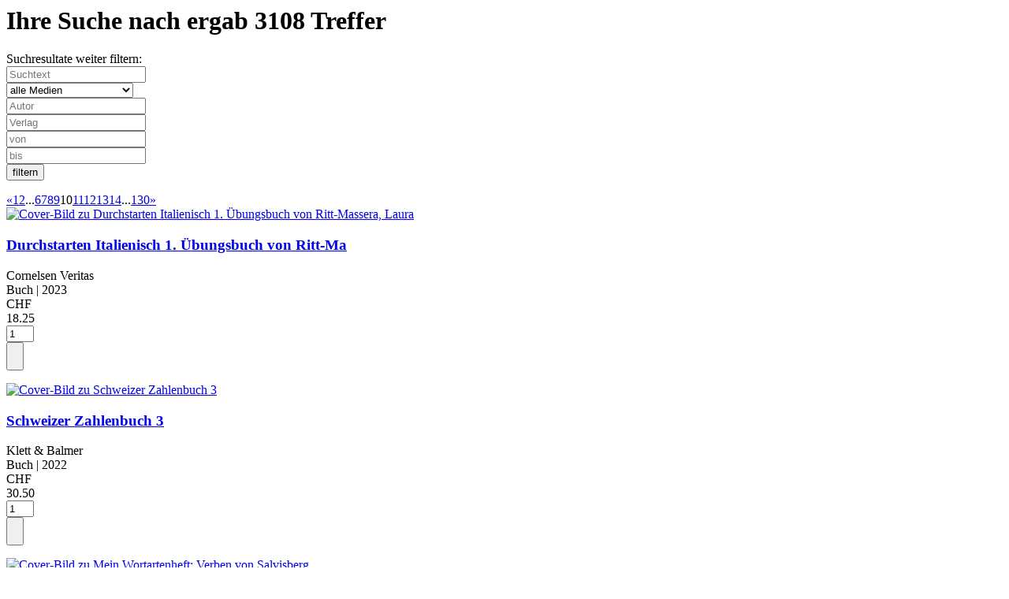

--- FILE ---
content_type: text/html; charset=utf-8
request_url: https://www.bibelshop.ch/SearchAdvanced?group=1138&page=10
body_size: 10763
content:


<div id="gridcontainer">
	<div class="page-title"><H1>Ihre Suche nach <span class="ishop-search-criteria"></span> ergab <span class="ishop-search-resultcount">3108 Treffer</H1></div>
	
	<div class="bz-filter-box container">
		<span class="bz-filter-title">Suchresultate weiter filtern:</span>
<form action="/SearchAdvanced" data-ajax="true" data-ajax-method="GET" data-ajax-mode="replace" data-ajax-update="#gridcontainer" encType="multipart/form-data" id="form0" method="post">			<input type="hidden" name="searchtype" value="advanced" />
			<input type="hidden" name="group" value="1138" />
			<div>
				<input type="text" class="search-box-suchtext" id="advBookSearch-Suchtext" autocomplete="off" name="q" placeholder="Suchtext" />
			</div>
			<div>
				<select name="fo">
					<option value=''>alle Medien</option>
					<option value='Hardcover, gebunden' >Hardcover, gebunden</option>
					<option value='Taschenbuch, kartoniert' >Taschenbuch, kartoniert</option>
					<option value='Audio CD' >Audio CD</option>
					<option value='Audio MP3' >Audio MP3</option>
					<option value='Blu-ray' >Blu-ray</option>
					<option value='DVD-Video' >DVD-Video</option>
					<option value="E-Book EPUB" >E-Book EPUB</option>
					<option value="E-Book PDF" >E-Book PDF</option>
				</select>
			</div>
			<div>
				<input type="text" class="search-box-au" id="advBookSearch-au" autocomplete="off" name="au" placeholder="Autor" />
			</div>
			<div>
				<input type="text" class="search-box-vl" id="advBookSearch-vl" autocomplete="off" name="vl" placeholder="Verlag" />
			</div>
			<div>
				<input type="text" class="search-box-ejfrom" id="advBookSearch-EjFrom" autocomplete="off" name="ejfrom" placeholder="von" />
			</div>
			<div>
				<input type="text" class="search-box-ejto" id="advBookSearch-EjTo" autocomplete="off" name="ejto" placeholder="bis" />
			</div>
			<div>
				<input type="submit" id="btnFilter" class="button-1 add-to-cart-button" value="filtern" />
			</div>
</form>	</div>


		<div class="pager">
			<a data-ajax="true" data-ajax-update="#gridcontainer" data-ajax-mode="replace" href="/SearchAdvanced?group=1138&page=9" title="Previous page">«</a><a data-ajax="true" data-ajax-update="#gridcontainer" data-ajax-mode="replace" href="/SearchAdvanced?group=1138" title="">1</a><a data-ajax="true" data-ajax-update="#gridcontainer" data-ajax-mode="replace" href="/SearchAdvanced?group=1138&page=2" title="">2</a><span class="spacer">...</span><a data-ajax="true" data-ajax-update="#gridcontainer" data-ajax-mode="replace" href="/SearchAdvanced?group=1138&page=6" title="">6</a><a data-ajax="true" data-ajax-update="#gridcontainer" data-ajax-mode="replace" href="/SearchAdvanced?group=1138&page=7" title="">7</a><a data-ajax="true" data-ajax-update="#gridcontainer" data-ajax-mode="replace" href="/SearchAdvanced?group=1138&page=8" title="">8</a><a data-ajax="true" data-ajax-update="#gridcontainer" data-ajax-mode="replace" href="/SearchAdvanced?group=1138&page=9" title="">9</a><span class="current">10</span><a data-ajax="true" data-ajax-update="#gridcontainer" data-ajax-mode="replace" href="/SearchAdvanced?group=1138&page=11" title="">11</a><a data-ajax="true" data-ajax-update="#gridcontainer" data-ajax-mode="replace" href="/SearchAdvanced?group=1138&page=12" title="">12</a><a data-ajax="true" data-ajax-update="#gridcontainer" data-ajax-mode="replace" href="/SearchAdvanced?group=1138&page=13" title="">13</a><a data-ajax="true" data-ajax-update="#gridcontainer" data-ajax-mode="replace" href="/SearchAdvanced?group=1138&page=14" title="">14</a><span class="spacer">...</span><a data-ajax="true" data-ajax-update="#gridcontainer" data-ajax-mode="replace" href="/SearchAdvanced?group=1138&page=130" title="">130</a><a data-ajax="true" data-ajax-update="#gridcontainer" data-ajax-mode="replace" href="/SearchAdvanced?group=1138&page=11" title="Next page">»</a>
		</div>




		<form action="#" id="product-details-form-978-3-7058-7188-5" method="post">
			<input type="hidden" id="id-Titel" name="Titel" value="Durchstarten Italienisch 1. &#220;bungsbuch von Ritt-Massera, Laura">
			<input type="hidden" id="id-Autor" name="Autor" value="Ritt-Massera, Laura">
			<input type="hidden" id="id-Verlag" name="Verlag" value="Cornelsen Veritas">
			<input type="hidden" id="id-Einband" name="Einband" value="Buch">
			<input type="hidden" id="id-Isbn" name="Isbn" value="978-3-7058-7188-5">
			<input type="hidden" id="id-Bznr" name="Bznr" value="2545812">
			<input type="hidden" id="id-Ean" name="Ean" value="9783705871885">
			<input type="hidden" id="id-Preis" name="Preis" value="18.25">
			<input type="hidden" id="id-Titelbild" name="Titelbild" value="https://sbzonline.buchzentrum.ch/api/annotation/241122052">
			<input type="hidden" id="id-Erscheinungsjahr" name="Erscheinungsjahr" value="2023">
			<input type="hidden" id="id-Ausgabekennzeichen" name="Ausgabekennzeichen" value="Deutsch / Italienisch">
			<input type="hidden" id="id-Seitenangabe" name="Seitenangabe" value="116 S.">
			<input type="hidden" id="id-Artikelart" name="Artikelart" value="Lager">
			<input type="hidden" id="id-Auflage" name="Auflage" value="11. A.">

			<div class="artBox-Wrapper-SBZ item-box">
				<div class="artBox-Row1">
						<div class="artBox-SmallImage">
							<a href="#" onclick="BzApi.bzapiBuchdetail('#product-details-form-978-3-7058-7188-5'); return false;"><img src="https://sbzonline.buchzentrum.ch/api/annotation/241122052" alt="Cover-Bild zu Durchstarten Italienisch 1. &#220;bungsbuch von Ritt-Massera, Laura"></a>
						</div>
				</div>
				<div class="artBox-Row2">
					<h3><a href="#" onclick="BzApi.bzapiBuchdetail('#product-details-form-978-3-7058-7188-5'); return false;">Durchstarten Italienisch 1. &#220;bungsbuch von Ritt-Ma</a></h3>
					<!--<span class="sbzAutor">Ritt-Massera, Laura</span>-->
					<span class="sbzVerlag">Cornelsen Veritas</span>
				</div>

				<div class="artBox-Row3">
					<span class="sbzEinband">Buch</span><span class="sbzEJ">&nbsp;|&nbsp;2023</span>
					<!-- <div class="stateBlue">
						Lager<a class="liefer-tp" title="Lieferbar in 24 Stunden" href="#" data-toggle="tooltip"><span class="glyphicon glyphicon-flag"></span>Lieferbar in 24 Stunden</a>
					</div> -->
				</div>

				<div class="artBox-Row4">
					<div class="artBox-Wrapper-Price">
						<div class="artBox-Currency">CHF</div><div class="artBox-Price">18.25 </div>
					</div>
					<div class="artBox-Wrapper-Basket buttons-lower">
						<div class="artBox-BasketInput">
							<input type="text" value="1" id="id-quantity" name="quantity" style="width:35px;">
						</div>
						<div class="artBox-BasketButton">
							<button style="padding-left:12px; padding-right:2px; height:36px;" class="button-2 product-box-add-to-cart-button" value="In Warenkorb" onclick="BzApi.bzapiinsertproduct('#product-details-form-978-3-7058-7188-5'); return false;" type="button"><span>&nbsp;</span></button>
						</div>
					</div>
				</div>


			</div>
		</form>
		<form action="#" id="product-details-form-978-3-264-84722-2" method="post">
			<input type="hidden" id="id-Titel" name="Titel" value="Schweizer Zahlenbuch 3">
			<input type="hidden" id="id-Autor" name="Autor" value="">
			<input type="hidden" id="id-Verlag" name="Verlag" value="Klett &amp; Balmer">
			<input type="hidden" id="id-Einband" name="Einband" value="Buch">
			<input type="hidden" id="id-Isbn" name="Isbn" value="978-3-264-84722-2">
			<input type="hidden" id="id-Bznr" name="Bznr" value="35714695">
			<input type="hidden" id="id-Ean" name="Ean" value="9783264847222">
			<input type="hidden" id="id-Preis" name="Preis" value="30.50">
			<input type="hidden" id="id-Titelbild" name="Titelbild" value="https://sbzonline.buchzentrum.ch/api/annotation/124417800">
			<input type="hidden" id="id-Erscheinungsjahr" name="Erscheinungsjahr" value="2022">
			<input type="hidden" id="id-Ausgabekennzeichen" name="Ausgabekennzeichen" value="Deutsch">
			<input type="hidden" id="id-Seitenangabe" name="Seitenangabe" value="84 S.">
			<input type="hidden" id="id-Artikelart" name="Artikelart" value="Lager">
			<input type="hidden" id="id-Auflage" name="Auflage" value="">

			<div class="artBox-Wrapper-SBZ item-box">
				<div class="artBox-Row1">
						<div class="artBox-SmallImage">
							<a href="#" onclick="BzApi.bzapiBuchdetail('#product-details-form-978-3-264-84722-2'); return false;"><img src="https://sbzonline.buchzentrum.ch/api/annotation/124417800" alt="Cover-Bild zu Schweizer Zahlenbuch 3"></a>
						</div>
				</div>
				<div class="artBox-Row2">
					<h3><a href="#" onclick="BzApi.bzapiBuchdetail('#product-details-form-978-3-264-84722-2'); return false;">Schweizer Zahlenbuch 3</a></h3>
					<!--<span class="sbzAutor"></span>-->
					<span class="sbzVerlag">Klett &amp; Balmer</span>
				</div>

				<div class="artBox-Row3">
					<span class="sbzEinband">Buch</span><span class="sbzEJ">&nbsp;|&nbsp;2022</span>
					<!-- <div class="stateBlue">
						Lager<a class="liefer-tp" title="Lieferbar in 24 Stunden" href="#" data-toggle="tooltip"><span class="glyphicon glyphicon-flag"></span>Lieferbar in 24 Stunden</a>
					</div> -->
				</div>

				<div class="artBox-Row4">
					<div class="artBox-Wrapper-Price">
						<div class="artBox-Currency">CHF</div><div class="artBox-Price">30.50 </div>
					</div>
					<div class="artBox-Wrapper-Basket buttons-lower">
						<div class="artBox-BasketInput">
							<input type="text" value="1" id="id-quantity" name="quantity" style="width:35px;">
						</div>
						<div class="artBox-BasketButton">
							<button style="padding-left:12px; padding-right:2px; height:36px;" class="button-2 product-box-add-to-cart-button" value="In Warenkorb" onclick="BzApi.bzapiinsertproduct('#product-details-form-978-3-264-84722-2'); return false;" type="button"><span>&nbsp;</span></button>
						</div>
					</div>
				</div>


			</div>
		</form>
		<form action="#" id="product-details-form-978-3-03976-238-5" method="post">
			<input type="hidden" id="id-Titel" name="Titel" value="Mein Wortartenheft: Verben von Salvisberg">
			<input type="hidden" id="id-Autor" name="Autor" value="Salvisberg">
			<input type="hidden" id="id-Verlag" name="Verlag" value="Westermann Schweiz AG Schubi">
			<input type="hidden" id="id-Einband" name="Einband" value="Kartonierter Einband (Kt)">
			<input type="hidden" id="id-Isbn" name="Isbn" value="978-3-03976-238-5">
			<input type="hidden" id="id-Bznr" name="Bznr" value="47665704">
			<input type="hidden" id="id-Ean" name="Ean" value="9783039762385">
			<input type="hidden" id="id-Preis" name="Preis" value="12.00">
			<input type="hidden" id="id-Titelbild" name="Titelbild" value="https://sbzonline.buchzentrum.ch/api/annotation/259894002">
			<input type="hidden" id="id-Erscheinungsjahr" name="Erscheinungsjahr" value="2024">
			<input type="hidden" id="id-Ausgabekennzeichen" name="Ausgabekennzeichen" value="Deutsch">
			<input type="hidden" id="id-Seitenangabe" name="Seitenangabe" value="64 S.">
			<input type="hidden" id="id-Artikelart" name="Artikelart" value="Lager">
			<input type="hidden" id="id-Auflage" name="Auflage" value="3. A.">

			<div class="artBox-Wrapper-SBZ item-box">
				<div class="artBox-Row1">
						<div class="artBox-SmallImage">
							<a href="#" onclick="BzApi.bzapiBuchdetail('#product-details-form-978-3-03976-238-5'); return false;"><img src="https://sbzonline.buchzentrum.ch/api/annotation/259894002" alt="Cover-Bild zu Mein Wortartenheft: Verben von Salvisberg"></a>
						</div>
				</div>
				<div class="artBox-Row2">
					<h3><a href="#" onclick="BzApi.bzapiBuchdetail('#product-details-form-978-3-03976-238-5'); return false;">Mein Wortartenheft: Verben von Salvisberg</a></h3>
					<!--<span class="sbzAutor">Salvisberg</span>-->
					<span class="sbzVerlag">Westermann Schweiz AG Schubi</span>
				</div>

				<div class="artBox-Row3">
					<span class="sbzEinband">Kartonierter Einband (Kt)</span><span class="sbzEJ">&nbsp;|&nbsp;2024</span>
					<!-- <div class="stateBlue">
						Lager<a class="liefer-tp" title="Lieferbar in 24 Stunden" href="#" data-toggle="tooltip"><span class="glyphicon glyphicon-flag"></span>Lieferbar in 24 Stunden</a>
					</div> -->
				</div>

				<div class="artBox-Row4">
					<div class="artBox-Wrapper-Price">
						<div class="artBox-Currency">CHF</div><div class="artBox-Price">12.00 </div>
					</div>
					<div class="artBox-Wrapper-Basket buttons-lower">
						<div class="artBox-BasketInput">
							<input type="text" value="1" id="id-quantity" name="quantity" style="width:35px;">
						</div>
						<div class="artBox-BasketButton">
							<button style="padding-left:12px; padding-right:2px; height:36px;" class="button-2 product-box-add-to-cart-button" value="In Warenkorb" onclick="BzApi.bzapiinsertproduct('#product-details-form-978-3-03976-238-5'); return false;" type="button"><span>&nbsp;</span></button>
						</div>
					</div>
				</div>


			</div>
		</form>
		<form action="#" id="product-details-form-978-3-7296-0956-3" method="post">
			<input type="hidden" id="id-Titel" name="Titel" value="Hoppelihopp Werkbuch von Zihlmann, Eva">
			<input type="hidden" id="id-Autor" name="Autor" value="Zihlmann, Eva">
			<input type="hidden" id="id-Verlag" name="Verlag" value="Zytglogge Verlag">
			<input type="hidden" id="id-Einband" name="Einband" value="Buch">
			<input type="hidden" id="id-Isbn" name="Isbn" value="978-3-7296-0956-3">
			<input type="hidden" id="id-Bznr" name="Bznr" value="23561917">
			<input type="hidden" id="id-Ean" name="Ean" value="9783729609563">
			<input type="hidden" id="id-Preis" name="Preis" value="50.00">
			<input type="hidden" id="id-Titelbild" name="Titelbild" value="https://sbzonline.buchzentrum.ch/api/annotation/223094847">
			<input type="hidden" id="id-Erscheinungsjahr" name="Erscheinungsjahr" value="2017">
			<input type="hidden" id="id-Ausgabekennzeichen" name="Ausgabekennzeichen" value="Deutsch">
			<input type="hidden" id="id-Seitenangabe" name="Seitenangabe" value="200 S.">
			<input type="hidden" id="id-Artikelart" name="Artikelart" value="M-Text">
			<input type="hidden" id="id-Auflage" name="Auflage" value="">

			<div class="artBox-Wrapper-SBZ item-box">
				<div class="artBox-Row1">
						<div class="artBox-SmallImage">
							<a href="#" onclick="BzApi.bzapiBuchdetail('#product-details-form-978-3-7296-0956-3'); return false;"><img src="https://sbzonline.buchzentrum.ch/api/annotation/223094847" alt="Cover-Bild zu Hoppelihopp Werkbuch von Zihlmann, Eva"></a>
						</div>
				</div>
				<div class="artBox-Row2">
					<h3><a href="#" onclick="BzApi.bzapiBuchdetail('#product-details-form-978-3-7296-0956-3'); return false;">Hoppelihopp Werkbuch von Zihlmann, Eva</a></h3>
					<!--<span class="sbzAutor">Zihlmann, Eva</span>-->
					<span class="sbzVerlag">Zytglogge Verlag</span>
				</div>

				<div class="artBox-Row3">
					<span class="sbzEinband">Buch</span><span class="sbzEJ">&nbsp;|&nbsp;2017</span>
					<!-- <div class="stateBlue">
						M-Text<a class="liefer-tp" title="Fehlt beim Verlag / Lieferant. Liefertermin nicht bekannt" href="#" data-toggle="tooltip"><span class="glyphicon glyphicon-flag"></span>Fehlt beim Verlag / Lieferant. Liefertermin nicht bekannt</a>
					</div> -->
				</div>

				<div class="artBox-Row4">
					<div class="artBox-Wrapper-Price">
						<div class="artBox-Currency">CHF</div><div class="artBox-Price">50.00 </div>
					</div>
					<div class="artBox-Wrapper-Basket buttons-lower">
						<div class="artBox-BasketInput">
							<input type="text" value="1" id="id-quantity" name="quantity" style="width:35px;">
						</div>
						<div class="artBox-BasketButton">
							<button style="padding-left:12px; padding-right:2px; height:36px;" class="button-2 product-box-add-to-cart-button" value="In Warenkorb" onclick="BzApi.bzapiinsertproduct('#product-details-form-978-3-7296-0956-3'); return false;" type="button"><span>&nbsp;</span></button>
						</div>
					</div>
				</div>


			</div>
		</form>
		<form action="#" id="product-details-form-978-3-264-84037-7" method="post">
			<input type="hidden" id="id-Titel" name="Titel" value="Natura 7/8 / Natura von Frank, Roland">
			<input type="hidden" id="id-Autor" name="Autor" value="Frank, Roland">
			<input type="hidden" id="id-Verlag" name="Verlag" value="Klett &amp; Balmer">
			<input type="hidden" id="id-Einband" name="Einband" value="Buch">
			<input type="hidden" id="id-Isbn" name="Isbn" value="978-3-264-84037-7">
			<input type="hidden" id="id-Bznr" name="Bznr" value="19607478">
			<input type="hidden" id="id-Ean" name="Ean" value="9783264840377">
			<input type="hidden" id="id-Preis" name="Preis" value="37.00">
			<input type="hidden" id="id-Titelbild" name="Titelbild" value="https://sbzonline.buchzentrum.ch/api/annotation/87664373">
			<input type="hidden" id="id-Erscheinungsjahr" name="Erscheinungsjahr" value="2015">
			<input type="hidden" id="id-Ausgabekennzeichen" name="Ausgabekennzeichen" value="Deutsch">
			<input type="hidden" id="id-Seitenangabe" name="Seitenangabe" value="272 S.">
			<input type="hidden" id="id-Artikelart" name="Artikelart" value="Lager">
			<input type="hidden" id="id-Auflage" name="Auflage" value="45. Unver&#228;nderter ND 2025">

			<div class="artBox-Wrapper-SBZ item-box">
				<div class="artBox-Row1">
						<div class="artBox-SmallImage">
							<a href="#" onclick="BzApi.bzapiBuchdetail('#product-details-form-978-3-264-84037-7'); return false;"><img src="https://sbzonline.buchzentrum.ch/api/annotation/87664373" alt="Cover-Bild zu Natura 7/8 / Natura von Frank, Roland"></a>
						</div>
				</div>
				<div class="artBox-Row2">
					<h3><a href="#" onclick="BzApi.bzapiBuchdetail('#product-details-form-978-3-264-84037-7'); return false;">Natura 7/8 / Natura von Frank, Roland</a></h3>
					<!--<span class="sbzAutor">Frank, Roland</span>-->
					<span class="sbzVerlag">Klett &amp; Balmer</span>
				</div>

				<div class="artBox-Row3">
					<span class="sbzEinband">Buch</span><span class="sbzEJ">&nbsp;|&nbsp;2015</span>
					<!-- <div class="stateBlue">
						Lager<a class="liefer-tp" title="Lieferbar in 24 Stunden" href="#" data-toggle="tooltip"><span class="glyphicon glyphicon-flag"></span>Lieferbar in 24 Stunden</a>
					</div> -->
				</div>

				<div class="artBox-Row4">
					<div class="artBox-Wrapper-Price">
						<div class="artBox-Currency">CHF</div><div class="artBox-Price">37.00 </div>
					</div>
					<div class="artBox-Wrapper-Basket buttons-lower">
						<div class="artBox-BasketInput">
							<input type="text" value="1" id="id-quantity" name="quantity" style="width:35px;">
						</div>
						<div class="artBox-BasketButton">
							<button style="padding-left:12px; padding-right:2px; height:36px;" class="button-2 product-box-add-to-cart-button" value="In Warenkorb" onclick="BzApi.bzapiinsertproduct('#product-details-form-978-3-264-84037-7'); return false;" type="button"><span>&nbsp;</span></button>
						</div>
					</div>
				</div>


			</div>
		</form>
		<form action="#" id="product-details-form-978-3-03976-627-7" method="post">
			<input type="hidden" id="id-Titel" name="Titel" value="Sattelfest in Mathe">
			<input type="hidden" id="id-Autor" name="Autor" value="">
			<input type="hidden" id="id-Verlag" name="Verlag" value="Westermann Schweiz AG Schubi">
			<input type="hidden" id="id-Einband" name="Einband" value="Geheftet (Geh)">
			<input type="hidden" id="id-Isbn" name="Isbn" value="978-3-03976-627-7">
			<input type="hidden" id="id-Bznr" name="Bznr" value="47593244">
			<input type="hidden" id="id-Ean" name="Ean" value="9783039766277">
			<input type="hidden" id="id-Preis" name="Preis" value="13.50">
			<input type="hidden" id="id-Titelbild" name="Titelbild" value="https://sbzonline.buchzentrum.ch/api/annotation/237322913">
			<input type="hidden" id="id-Erscheinungsjahr" name="Erscheinungsjahr" value="2024">
			<input type="hidden" id="id-Ausgabekennzeichen" name="Ausgabekennzeichen" value="Deutsch">
			<input type="hidden" id="id-Seitenangabe" name="Seitenangabe" value="">
			<input type="hidden" id="id-Artikelart" name="Artikelart" value="Lager">
			<input type="hidden" id="id-Auflage" name="Auflage" value="12. A.">

			<div class="artBox-Wrapper-SBZ item-box">
				<div class="artBox-Row1">
						<div class="artBox-SmallImage">
							<a href="#" onclick="BzApi.bzapiBuchdetail('#product-details-form-978-3-03976-627-7'); return false;"><img src="https://sbzonline.buchzentrum.ch/api/annotation/237322913" alt="Cover-Bild zu Sattelfest in Mathe"></a>
						</div>
				</div>
				<div class="artBox-Row2">
					<h3><a href="#" onclick="BzApi.bzapiBuchdetail('#product-details-form-978-3-03976-627-7'); return false;">Sattelfest in Mathe</a></h3>
					<!--<span class="sbzAutor"></span>-->
					<span class="sbzVerlag">Westermann Schweiz AG Schubi</span>
				</div>

				<div class="artBox-Row3">
					<span class="sbzEinband">Geheftet (Geh)</span><span class="sbzEJ">&nbsp;|&nbsp;2024</span>
					<!-- <div class="stateBlue">
						Lager<a class="liefer-tp" title="Lieferbar in 24 Stunden" href="#" data-toggle="tooltip"><span class="glyphicon glyphicon-flag"></span>Lieferbar in 24 Stunden</a>
					</div> -->
				</div>

				<div class="artBox-Row4">
					<div class="artBox-Wrapper-Price">
						<div class="artBox-Currency">CHF</div><div class="artBox-Price">13.50 </div>
					</div>
					<div class="artBox-Wrapper-Basket buttons-lower">
						<div class="artBox-BasketInput">
							<input type="text" value="1" id="id-quantity" name="quantity" style="width:35px;">
						</div>
						<div class="artBox-BasketButton">
							<button style="padding-left:12px; padding-right:2px; height:36px;" class="button-2 product-box-add-to-cart-button" value="In Warenkorb" onclick="BzApi.bzapiinsertproduct('#product-details-form-978-3-03976-627-7'); return false;" type="button"><span>&nbsp;</span></button>
						</div>
					</div>
				</div>


			</div>
		</form>
		<form action="#" id="product-details-form-978-3-9068807-8-5" method="post">
			<input type="hidden" id="id-Titel" name="Titel" value="Pr&#252;fungsvorbereitung Mathematik 2025 von Sekundarlehrkr&#228;fte des Kantons Z&#252;rich (Hrsg.)">
			<input type="hidden" id="id-Autor" name="Autor" value="Sekundarlehrkr&#228;fte des Kantons Z&#252;rich (Hrsg.)">
			<input type="hidden" id="id-Verlag" name="Verlag" value="Verlag SKZ">
			<input type="hidden" id="id-Einband" name="Einband" value="Kartonierter Einband (Kt)">
			<input type="hidden" id="id-Isbn" name="Isbn" value="978-3-9068807-8-5">
			<input type="hidden" id="id-Bznr" name="Bznr" value="50187620">
			<input type="hidden" id="id-Ean" name="Ean" value="9783906880785">
			<input type="hidden" id="id-Preis" name="Preis" value="25.00">
			<input type="hidden" id="id-Titelbild" name="Titelbild" value="https://sbzonline.buchzentrum.ch/api/annotation/253040277">
			<input type="hidden" id="id-Erscheinungsjahr" name="Erscheinungsjahr" value="2025">
			<input type="hidden" id="id-Ausgabekennzeichen" name="Ausgabekennzeichen" value="Deutsch">
			<input type="hidden" id="id-Seitenangabe" name="Seitenangabe" value="">
			<input type="hidden" id="id-Artikelart" name="Artikelart" value="Lager">
			<input type="hidden" id="id-Auflage" name="Auflage" value="">

			<div class="artBox-Wrapper-SBZ item-box">
				<div class="artBox-Row1">
						<div class="artBox-SmallImage">
							<a href="#" onclick="BzApi.bzapiBuchdetail('#product-details-form-978-3-9068807-8-5'); return false;"><img src="https://sbzonline.buchzentrum.ch/api/annotation/253040277" alt="Cover-Bild zu Pr&#252;fungsvorbereitung Mathematik 2025 von Sekundarlehrkr&#228;fte des Kantons Z&#252;rich (Hrsg.)"></a>
						</div>
				</div>
				<div class="artBox-Row2">
					<h3><a href="#" onclick="BzApi.bzapiBuchdetail('#product-details-form-978-3-9068807-8-5'); return false;">Pr&#252;fungsvorbereitung Mathematik 2025 von Sekundarl</a></h3>
					<!--<span class="sbzAutor">Sekundarlehrkräfte des Kantons Zürich (Hrsg.)</span>-->
					<span class="sbzVerlag">Verlag SKZ</span>
				</div>

				<div class="artBox-Row3">
					<span class="sbzEinband">Kartonierter Einband (Kt)</span><span class="sbzEJ">&nbsp;|&nbsp;2025</span>
					<!-- <div class="stateBlue">
						Lager<a class="liefer-tp" title="Lieferbar in 24 Stunden" href="#" data-toggle="tooltip"><span class="glyphicon glyphicon-flag"></span>Lieferbar in 24 Stunden</a>
					</div> -->
				</div>

				<div class="artBox-Row4">
					<div class="artBox-Wrapper-Price">
						<div class="artBox-Currency">CHF</div><div class="artBox-Price">25.00 </div>
					</div>
					<div class="artBox-Wrapper-Basket buttons-lower">
						<div class="artBox-BasketInput">
							<input type="text" value="1" id="id-quantity" name="quantity" style="width:35px;">
						</div>
						<div class="artBox-BasketButton">
							<button style="padding-left:12px; padding-right:2px; height:36px;" class="button-2 product-box-add-to-cart-button" value="In Warenkorb" onclick="BzApi.bzapiinsertproduct('#product-details-form-978-3-9068807-8-5'); return false;" type="button"><span>&nbsp;</span></button>
						</div>
					</div>
				</div>


			</div>
		</form>
		<form action="#" id="product-details-form-978-3-264-84732-1" method="post">
			<input type="hidden" id="id-Titel" name="Titel" value="Schweizer Zahlenbuch 4">
			<input type="hidden" id="id-Autor" name="Autor" value="">
			<input type="hidden" id="id-Verlag" name="Verlag" value="Klett &amp; Balmer">
			<input type="hidden" id="id-Einband" name="Einband" value="Kartonierter Einband (Kt)">
			<input type="hidden" id="id-Isbn" name="Isbn" value="978-3-264-84732-1">
			<input type="hidden" id="id-Bznr" name="Bznr" value="38744852">
			<input type="hidden" id="id-Ean" name="Ean" value="9783264847321">
			<input type="hidden" id="id-Preis" name="Preis" value="30.50">
			<input type="hidden" id="id-Titelbild" name="Titelbild" value="https://sbzonline.buchzentrum.ch/api/annotation/150577784">
			<input type="hidden" id="id-Erscheinungsjahr" name="Erscheinungsjahr" value="2023">
			<input type="hidden" id="id-Ausgabekennzeichen" name="Ausgabekennzeichen" value="Deutsch">
			<input type="hidden" id="id-Seitenangabe" name="Seitenangabe" value="80 S.">
			<input type="hidden" id="id-Artikelart" name="Artikelart" value="Lager">
			<input type="hidden" id="id-Auflage" name="Auflage" value="">

			<div class="artBox-Wrapper-SBZ item-box">
				<div class="artBox-Row1">
						<div class="artBox-SmallImage">
							<a href="#" onclick="BzApi.bzapiBuchdetail('#product-details-form-978-3-264-84732-1'); return false;"><img src="https://sbzonline.buchzentrum.ch/api/annotation/150577784" alt="Cover-Bild zu Schweizer Zahlenbuch 4"></a>
						</div>
				</div>
				<div class="artBox-Row2">
					<h3><a href="#" onclick="BzApi.bzapiBuchdetail('#product-details-form-978-3-264-84732-1'); return false;">Schweizer Zahlenbuch 4</a></h3>
					<!--<span class="sbzAutor"></span>-->
					<span class="sbzVerlag">Klett &amp; Balmer</span>
				</div>

				<div class="artBox-Row3">
					<span class="sbzEinband">Kartonierter Einband (Kt)</span><span class="sbzEJ">&nbsp;|&nbsp;2023</span>
					<!-- <div class="stateBlue">
						Lager<a class="liefer-tp" title="Lieferbar in 24 Stunden" href="#" data-toggle="tooltip"><span class="glyphicon glyphicon-flag"></span>Lieferbar in 24 Stunden</a>
					</div> -->
				</div>

				<div class="artBox-Row4">
					<div class="artBox-Wrapper-Price">
						<div class="artBox-Currency">CHF</div><div class="artBox-Price">30.50 </div>
					</div>
					<div class="artBox-Wrapper-Basket buttons-lower">
						<div class="artBox-BasketInput">
							<input type="text" value="1" id="id-quantity" name="quantity" style="width:35px;">
						</div>
						<div class="artBox-BasketButton">
							<button style="padding-left:12px; padding-right:2px; height:36px;" class="button-2 product-box-add-to-cart-button" value="In Warenkorb" onclick="BzApi.bzapiinsertproduct('#product-details-form-978-3-264-84732-1'); return false;" type="button"><span>&nbsp;</span></button>
						</div>
					</div>
				</div>


			</div>
		</form>
		<form action="#" id="product-details-form-978-3-264-84654-6" method="post">
			<input type="hidden" id="id-Titel" name="Titel" value="C&#39;est &#231;a 8 von Karanfilovic, Nathalie">
			<input type="hidden" id="id-Autor" name="Autor" value="Karanfilovic, Nathalie">
			<input type="hidden" id="id-Verlag" name="Verlag" value="Klett &amp; Balmer">
			<input type="hidden" id="id-Einband" name="Einband" value="Buch">
			<input type="hidden" id="id-Isbn" name="Isbn" value="978-3-264-84654-6">
			<input type="hidden" id="id-Bznr" name="Bznr" value="43010232">
			<input type="hidden" id="id-Ean" name="Ean" value="9783264846546">
			<input type="hidden" id="id-Preis" name="Preis" value="13.00">
			<input type="hidden" id="id-Titelbild" name="Titelbild" value="https://sbzonline.buchzentrum.ch/api/annotation/167316381">
			<input type="hidden" id="id-Erscheinungsjahr" name="Erscheinungsjahr" value="2023">
			<input type="hidden" id="id-Ausgabekennzeichen" name="Ausgabekennzeichen" value="Franz&#246;sisch">
			<input type="hidden" id="id-Seitenangabe" name="Seitenangabe" value="80 S.">
			<input type="hidden" id="id-Artikelart" name="Artikelart" value="Lager">
			<input type="hidden" id="id-Auflage" name="Auflage" value="">

			<div class="artBox-Wrapper-SBZ item-box">
				<div class="artBox-Row1">
						<div class="artBox-SmallImage">
							<a href="#" onclick="BzApi.bzapiBuchdetail('#product-details-form-978-3-264-84654-6'); return false;"><img src="https://sbzonline.buchzentrum.ch/api/annotation/167316381" alt="Cover-Bild zu C&#39;est &#231;a 8 von Karanfilovic, Nathalie"></a>
						</div>
				</div>
				<div class="artBox-Row2">
					<h3><a href="#" onclick="BzApi.bzapiBuchdetail('#product-details-form-978-3-264-84654-6'); return false;">C&#39;est &#231;a 8 von Karanfilovic, Nathalie</a></h3>
					<!--<span class="sbzAutor">Karanfilovic, Nathalie</span>-->
					<span class="sbzVerlag">Klett &amp; Balmer</span>
				</div>

				<div class="artBox-Row3">
					<span class="sbzEinband">Buch</span><span class="sbzEJ">&nbsp;|&nbsp;2023</span>
					<!-- <div class="stateBlue">
						Lager<a class="liefer-tp" title="Lieferbar in 24 Stunden" href="#" data-toggle="tooltip"><span class="glyphicon glyphicon-flag"></span>Lieferbar in 24 Stunden</a>
					</div> -->
				</div>

				<div class="artBox-Row4">
					<div class="artBox-Wrapper-Price">
						<div class="artBox-Currency">CHF</div><div class="artBox-Price">13.00 </div>
					</div>
					<div class="artBox-Wrapper-Basket buttons-lower">
						<div class="artBox-BasketInput">
							<input type="text" value="1" id="id-quantity" name="quantity" style="width:35px;">
						</div>
						<div class="artBox-BasketButton">
							<button style="padding-left:12px; padding-right:2px; height:36px;" class="button-2 product-box-add-to-cart-button" value="In Warenkorb" onclick="BzApi.bzapiinsertproduct('#product-details-form-978-3-264-84654-6'); return false;" type="button"><span>&nbsp;</span></button>
						</div>
					</div>
				</div>


			</div>
		</form>
		<form action="#" id="product-details-form-978-3-264-84971-4" method="post">
			<input type="hidden" id="id-Titel" name="Titel" value="Die kleinen Sprachstarken von Wirz, Kathrin">
			<input type="hidden" id="id-Autor" name="Autor" value="Wirz, Kathrin">
			<input type="hidden" id="id-Verlag" name="Verlag" value="Klett &amp; Balmer">
			<input type="hidden" id="id-Einband" name="Einband" value="Geheftet (Geh)">
			<input type="hidden" id="id-Isbn" name="Isbn" value="978-3-264-84971-4">
			<input type="hidden" id="id-Bznr" name="Bznr" value="45521470">
			<input type="hidden" id="id-Ean" name="Ean" value="9783264849714">
			<input type="hidden" id="id-Preis" name="Preis" value="11.00">
			<input type="hidden" id="id-Titelbild" name="Titelbild" value="https://sbzonline.buchzentrum.ch/api/annotation/190426766">
			<input type="hidden" id="id-Erscheinungsjahr" name="Erscheinungsjahr" value="2024">
			<input type="hidden" id="id-Ausgabekennzeichen" name="Ausgabekennzeichen" value="Deutsch">
			<input type="hidden" id="id-Seitenangabe" name="Seitenangabe" value="32 S.">
			<input type="hidden" id="id-Artikelart" name="Artikelart" value="Lager">
			<input type="hidden" id="id-Auflage" name="Auflage" value="">

			<div class="artBox-Wrapper-SBZ item-box">
				<div class="artBox-Row1">
						<div class="artBox-SmallImage">
							<a href="#" onclick="BzApi.bzapiBuchdetail('#product-details-form-978-3-264-84971-4'); return false;"><img src="https://sbzonline.buchzentrum.ch/api/annotation/190426766" alt="Cover-Bild zu Die kleinen Sprachstarken von Wirz, Kathrin"></a>
						</div>
				</div>
				<div class="artBox-Row2">
					<h3><a href="#" onclick="BzApi.bzapiBuchdetail('#product-details-form-978-3-264-84971-4'); return false;">Die kleinen Sprachstarken von Wirz, Kathrin</a></h3>
					<!--<span class="sbzAutor">Wirz, Kathrin</span>-->
					<span class="sbzVerlag">Klett &amp; Balmer</span>
				</div>

				<div class="artBox-Row3">
					<span class="sbzEinband">Geheftet (Geh)</span><span class="sbzEJ">&nbsp;|&nbsp;2024</span>
					<!-- <div class="stateBlue">
						Lager<a class="liefer-tp" title="Lieferbar in 24 Stunden" href="#" data-toggle="tooltip"><span class="glyphicon glyphicon-flag"></span>Lieferbar in 24 Stunden</a>
					</div> -->
				</div>

				<div class="artBox-Row4">
					<div class="artBox-Wrapper-Price">
						<div class="artBox-Currency">CHF</div><div class="artBox-Price">11.00 </div>
					</div>
					<div class="artBox-Wrapper-Basket buttons-lower">
						<div class="artBox-BasketInput">
							<input type="text" value="1" id="id-quantity" name="quantity" style="width:35px;">
						</div>
						<div class="artBox-BasketButton">
							<button style="padding-left:12px; padding-right:2px; height:36px;" class="button-2 product-box-add-to-cart-button" value="In Warenkorb" onclick="BzApi.bzapiinsertproduct('#product-details-form-978-3-264-84971-4'); return false;" type="button"><span>&nbsp;</span></button>
						</div>
					</div>
				</div>


			</div>
		</form>
		<form action="#" id="product-details-form-978-1-78232-779-0" method="post">
			<input type="hidden" id="id-Titel" name="Titel" value="Meine liebsten Wisch-und-weg-B&#252;cher zum Schulstart">
			<input type="hidden" id="id-Autor" name="Autor" value="">
			<input type="hidden" id="id-Verlag" name="Verlag" value="Usborne">
			<input type="hidden" id="id-Einband" name="Einband" value="Kartonierter Einband (Kt)">
			<input type="hidden" id="id-Isbn" name="Isbn" value="978-1-78232-779-0">
			<input type="hidden" id="id-Bznr" name="Bznr" value="24978950">
			<input type="hidden" id="id-Ean" name="Ean" value="9781782327790">
			<input type="hidden" id="id-Preis" name="Preis" value="18.50">
			<input type="hidden" id="id-Titelbild" name="Titelbild" value="https://sbzonline.buchzentrum.ch/api/annotation/255858701">
			<input type="hidden" id="id-Erscheinungsjahr" name="Erscheinungsjahr" value="2018">
			<input type="hidden" id="id-Ausgabekennzeichen" name="Ausgabekennzeichen" value="Deutsch">
			<input type="hidden" id="id-Seitenangabe" name="Seitenangabe" value="96 S.">
			<input type="hidden" id="id-Artikelart" name="Artikelart" value="Lager">
			<input type="hidden" id="id-Auflage" name="Auflage" value="">

			<div class="artBox-Wrapper-SBZ item-box">
				<div class="artBox-Row1">
						<div class="artBox-SmallImage">
							<a href="#" onclick="BzApi.bzapiBuchdetail('#product-details-form-978-1-78232-779-0'); return false;"><img src="https://sbzonline.buchzentrum.ch/api/annotation/255858701" alt="Cover-Bild zu Meine liebsten Wisch-und-weg-B&#252;cher zum Schulstart"></a>
						</div>
				</div>
				<div class="artBox-Row2">
					<h3><a href="#" onclick="BzApi.bzapiBuchdetail('#product-details-form-978-1-78232-779-0'); return false;">Meine liebsten Wisch-und-weg-B&#252;cher zum Schulstart</a></h3>
					<!--<span class="sbzAutor"></span>-->
					<span class="sbzVerlag">Usborne</span>
				</div>

				<div class="artBox-Row3">
					<span class="sbzEinband">Kartonierter Einband (Kt)</span><span class="sbzEJ">&nbsp;|&nbsp;2018</span>
					<!-- <div class="stateBlue">
						Lager<a class="liefer-tp" title="Lieferbar in 24 Stunden" href="#" data-toggle="tooltip"><span class="glyphicon glyphicon-flag"></span>Lieferbar in 24 Stunden</a>
					</div> -->
				</div>

				<div class="artBox-Row4">
					<div class="artBox-Wrapper-Price">
						<div class="artBox-Currency">CHF</div><div class="artBox-Price">18.50 </div>
					</div>
					<div class="artBox-Wrapper-Basket buttons-lower">
						<div class="artBox-BasketInput">
							<input type="text" value="1" id="id-quantity" name="quantity" style="width:35px;">
						</div>
						<div class="artBox-BasketButton">
							<button style="padding-left:12px; padding-right:2px; height:36px;" class="button-2 product-box-add-to-cart-button" value="In Warenkorb" onclick="BzApi.bzapiinsertproduct('#product-details-form-978-1-78232-779-0'); return false;" type="button"><span>&nbsp;</span></button>
						</div>
					</div>
				</div>


			</div>
		</form>
		<form action="#" id="product-details-form-978-1-78941-081-5" method="post">
			<input type="hidden" id="id-Titel" name="Titel" value="Mein Wisch-und-weg-Buch: Auf Reisen von Robson, Kirsteen">
			<input type="hidden" id="id-Autor" name="Autor" value="Robson, Kirsteen">
			<input type="hidden" id="id-Verlag" name="Verlag" value="Usborne">
			<input type="hidden" id="id-Einband" name="Einband" value="Kartonierter Einband (Kt)">
			<input type="hidden" id="id-Isbn" name="Isbn" value="978-1-78941-081-5">
			<input type="hidden" id="id-Bznr" name="Bznr" value="29353639">
			<input type="hidden" id="id-Ean" name="Ean" value="9781789410815">
			<input type="hidden" id="id-Preis" name="Preis" value="11.50">
			<input type="hidden" id="id-Titelbild" name="Titelbild" value="https://sbzonline.buchzentrum.ch/api/annotation/242459148">
			<input type="hidden" id="id-Erscheinungsjahr" name="Erscheinungsjahr" value="2019">
			<input type="hidden" id="id-Ausgabekennzeichen" name="Ausgabekennzeichen" value="Deutsch">
			<input type="hidden" id="id-Seitenangabe" name="Seitenangabe" value="24 S.">
			<input type="hidden" id="id-Artikelart" name="Artikelart" value="Lager">
			<input type="hidden" id="id-Auflage" name="Auflage" value="1. Auflage">

			<div class="artBox-Wrapper-SBZ item-box">
				<div class="artBox-Row1">
						<div class="artBox-SmallImage">
							<a href="#" onclick="BzApi.bzapiBuchdetail('#product-details-form-978-1-78941-081-5'); return false;"><img src="https://sbzonline.buchzentrum.ch/api/annotation/242459148" alt="Cover-Bild zu Mein Wisch-und-weg-Buch: Auf Reisen von Robson, Kirsteen"></a>
						</div>
				</div>
				<div class="artBox-Row2">
					<h3><a href="#" onclick="BzApi.bzapiBuchdetail('#product-details-form-978-1-78941-081-5'); return false;">Mein Wisch-und-weg-Buch: Auf Reisen von Robson, Ki</a></h3>
					<!--<span class="sbzAutor">Robson, Kirsteen</span>-->
					<span class="sbzVerlag">Usborne</span>
				</div>

				<div class="artBox-Row3">
					<span class="sbzEinband">Kartonierter Einband (Kt)</span><span class="sbzEJ">&nbsp;|&nbsp;2019</span>
					<!-- <div class="stateBlue">
						Lager<a class="liefer-tp" title="Lieferbar in 24 Stunden" href="#" data-toggle="tooltip"><span class="glyphicon glyphicon-flag"></span>Lieferbar in 24 Stunden</a>
					</div> -->
				</div>

				<div class="artBox-Row4">
					<div class="artBox-Wrapper-Price">
						<div class="artBox-Currency">CHF</div><div class="artBox-Price">11.50 </div>
					</div>
					<div class="artBox-Wrapper-Basket buttons-lower">
						<div class="artBox-BasketInput">
							<input type="text" value="1" id="id-quantity" name="quantity" style="width:35px;">
						</div>
						<div class="artBox-BasketButton">
							<button style="padding-left:12px; padding-right:2px; height:36px;" class="button-2 product-box-add-to-cart-button" value="In Warenkorb" onclick="BzApi.bzapiinsertproduct('#product-details-form-978-1-78941-081-5'); return false;" type="button"><span>&nbsp;</span></button>
						</div>
					</div>
				</div>


			</div>
		</form>
		<form action="#" id="product-details-form-978-3-03794-379-3" method="post">
			<input type="hidden" id="id-Titel" name="Titel" value="Merkb&#252;chlein Texte schreiben von Mutter Wiesli, Monica">
			<input type="hidden" id="id-Autor" name="Autor" value="Mutter Wiesli, Monica">
			<input type="hidden" id="id-Verlag" name="Verlag" value="Z&#252;rcher Kantonale Mittelstufenkonf ZKM">
			<input type="hidden" id="id-Einband" name="Einband" value="Kartonierter Einband (Kt)">
			<input type="hidden" id="id-Isbn" name="Isbn" value="978-3-03794-379-3">
			<input type="hidden" id="id-Bznr" name="Bznr" value="48504686">
			<input type="hidden" id="id-Ean" name="Ean" value="9783037943793">
			<input type="hidden" id="id-Preis" name="Preis" value="20.50">
			<input type="hidden" id="id-Titelbild" name="Titelbild" value="https://sbzonline.buchzentrum.ch/api/annotation/239325206">
			<input type="hidden" id="id-Erscheinungsjahr" name="Erscheinungsjahr" value="2025">
			<input type="hidden" id="id-Ausgabekennzeichen" name="Ausgabekennzeichen" value="Deutsch">
			<input type="hidden" id="id-Seitenangabe" name="Seitenangabe" value="96 S.">
			<input type="hidden" id="id-Artikelart" name="Artikelart" value="Lager">
			<input type="hidden" id="id-Auflage" name="Auflage" value="">

			<div class="artBox-Wrapper-SBZ item-box">
				<div class="artBox-Row1">
						<div class="artBox-SmallImage">
							<a href="#" onclick="BzApi.bzapiBuchdetail('#product-details-form-978-3-03794-379-3'); return false;"><img src="https://sbzonline.buchzentrum.ch/api/annotation/239325206" alt="Cover-Bild zu Merkb&#252;chlein Texte schreiben von Mutter Wiesli, Monica"></a>
						</div>
				</div>
				<div class="artBox-Row2">
					<h3><a href="#" onclick="BzApi.bzapiBuchdetail('#product-details-form-978-3-03794-379-3'); return false;">Merkb&#252;chlein Texte schreiben von Mutter Wiesli, Mo</a></h3>
					<!--<span class="sbzAutor">Mutter Wiesli, Monica</span>-->
					<span class="sbzVerlag">Z&#252;rcher Kantonale Mittelstufenkonf ZKM</span>
				</div>

				<div class="artBox-Row3">
					<span class="sbzEinband">Kartonierter Einband (Kt)</span><span class="sbzEJ">&nbsp;|&nbsp;2025</span>
					<!-- <div class="stateBlue">
						Lager<a class="liefer-tp" title="Lieferbar in 24 Stunden" href="#" data-toggle="tooltip"><span class="glyphicon glyphicon-flag"></span>Lieferbar in 24 Stunden</a>
					</div> -->
				</div>

				<div class="artBox-Row4">
					<div class="artBox-Wrapper-Price">
						<div class="artBox-Currency">CHF</div><div class="artBox-Price">20.50 </div>
					</div>
					<div class="artBox-Wrapper-Basket buttons-lower">
						<div class="artBox-BasketInput">
							<input type="text" value="1" id="id-quantity" name="quantity" style="width:35px;">
						</div>
						<div class="artBox-BasketButton">
							<button style="padding-left:12px; padding-right:2px; height:36px;" class="button-2 product-box-add-to-cart-button" value="In Warenkorb" onclick="BzApi.bzapiinsertproduct('#product-details-form-978-3-03794-379-3'); return false;" type="button"><span>&nbsp;</span></button>
						</div>
					</div>
				</div>


			</div>
		</form>
		<form action="#" id="product-details-form-978-3-7155-4790-9" method="post">
			<input type="hidden" id="id-Titel" name="Titel" value="Volkswirtschaftslehre f&#252;r TK von Beck, Bernhard">
			<input type="hidden" id="id-Autor" name="Autor" value="Beck, Bernhard">
			<input type="hidden" id="id-Verlag" name="Verlag" value="Compendio Bildungsmedien">
			<input type="hidden" id="id-Einband" name="Einband" value="Kartonierter Einband (Kt)">
			<input type="hidden" id="id-Isbn" name="Isbn" value="978-3-7155-4790-9">
			<input type="hidden" id="id-Bznr" name="Bznr" value="35898152">
			<input type="hidden" id="id-Ean" name="Ean" value="9783715547909">
			<input type="hidden" id="id-Preis" name="Preis" value="65.00">
			<input type="hidden" id="id-Titelbild" name="Titelbild" value="https://sbzonline.buchzentrum.ch/api/annotation/128999214">
			<input type="hidden" id="id-Erscheinungsjahr" name="Erscheinungsjahr" value="2021">
			<input type="hidden" id="id-Ausgabekennzeichen" name="Ausgabekennzeichen" value="Deutsch">
			<input type="hidden" id="id-Seitenangabe" name="Seitenangabe" value="254 S.">
			<input type="hidden" id="id-Artikelart" name="Artikelart" value="Lager">
			<input type="hidden" id="id-Auflage" name="Auflage" value="2. A.">

			<div class="artBox-Wrapper-SBZ item-box">
				<div class="artBox-Row1">
						<div class="artBox-SmallImage">
							<a href="#" onclick="BzApi.bzapiBuchdetail('#product-details-form-978-3-7155-4790-9'); return false;"><img src="https://sbzonline.buchzentrum.ch/api/annotation/128999214" alt="Cover-Bild zu Volkswirtschaftslehre f&#252;r TK von Beck, Bernhard"></a>
						</div>
				</div>
				<div class="artBox-Row2">
					<h3><a href="#" onclick="BzApi.bzapiBuchdetail('#product-details-form-978-3-7155-4790-9'); return false;">Volkswirtschaftslehre f&#252;r TK von Beck, Bernhard</a></h3>
					<!--<span class="sbzAutor">Beck, Bernhard</span>-->
					<span class="sbzVerlag">Compendio Bildungsmedien</span>
				</div>

				<div class="artBox-Row3">
					<span class="sbzEinband">Kartonierter Einband (Kt)</span><span class="sbzEJ">&nbsp;|&nbsp;2021</span>
					<!-- <div class="stateBlue">
						Lager<a class="liefer-tp" title="Lieferbar in 24 Stunden" href="#" data-toggle="tooltip"><span class="glyphicon glyphicon-flag"></span>Lieferbar in 24 Stunden</a>
					</div> -->
				</div>

				<div class="artBox-Row4">
					<div class="artBox-Wrapper-Price">
						<div class="artBox-Currency">CHF</div><div class="artBox-Price">65.00 </div>
					</div>
					<div class="artBox-Wrapper-Basket buttons-lower">
						<div class="artBox-BasketInput">
							<input type="text" value="1" id="id-quantity" name="quantity" style="width:35px;">
						</div>
						<div class="artBox-BasketButton">
							<button style="padding-left:12px; padding-right:2px; height:36px;" class="button-2 product-box-add-to-cart-button" value="In Warenkorb" onclick="BzApi.bzapiinsertproduct('#product-details-form-978-3-7155-4790-9'); return false;" type="button"><span>&nbsp;</span></button>
						</div>
					</div>
				</div>


			</div>
		</form>
		<form action="#" id="product-details-form-978-3-89891-587-8" method="post">
			<input type="hidden" id="id-Titel" name="Titel" value="Abaco 100 A. 1./2. Schuljahr">
			<input type="hidden" id="id-Autor" name="Autor" value="">
			<input type="hidden" id="id-Verlag" name="Verlag" value="Westermann Schweiz AG Schubi">
			<input type="hidden" id="id-Einband" name="Einband" value="Nonbook (Non)">
			<input type="hidden" id="id-Isbn" name="Isbn" value="978-3-89891-587-8">
			<input type="hidden" id="id-Bznr" name="Bznr" value="1161294">
			<input type="hidden" id="id-Ean" name="Ean" value="9783898915878">
			<input type="hidden" id="id-Preis" name="Preis" value="53.00">
			<input type="hidden" id="id-Titelbild" name="Titelbild" value="https://sbzonline.buchzentrum.ch/api/annotation/210588179">
			<input type="hidden" id="id-Erscheinungsjahr" name="Erscheinungsjahr" value="">
			<input type="hidden" id="id-Ausgabekennzeichen" name="Ausgabekennzeichen" value="Deutsch">
			<input type="hidden" id="id-Seitenangabe" name="Seitenangabe" value="">
			<input type="hidden" id="id-Artikelart" name="Artikelart" value="Lager">
			<input type="hidden" id="id-Auflage" name="Auflage" value="o.J.">

			<div class="artBox-Wrapper-SBZ item-box">
				<div class="artBox-Row1">
						<div class="artBox-SmallImage">
							<a href="#" onclick="BzApi.bzapiBuchdetail('#product-details-form-978-3-89891-587-8'); return false;"><img src="https://sbzonline.buchzentrum.ch/api/annotation/210588179" alt="Cover-Bild zu Abaco 100 A. 1./2. Schuljahr"></a>
						</div>
				</div>
				<div class="artBox-Row2">
					<h3><a href="#" onclick="BzApi.bzapiBuchdetail('#product-details-form-978-3-89891-587-8'); return false;">Abaco 100 A. 1./2. Schuljahr</a></h3>
					<!--<span class="sbzAutor"></span>-->
					<span class="sbzVerlag">Westermann Schweiz AG Schubi</span>
				</div>

				<div class="artBox-Row3">
					<span class="sbzEinband">Nonbook (Non)</span><span class="sbzEJ">&nbsp;|&nbsp;</span>
					<!-- <div class="stateBlue">
						Lager<a class="liefer-tp" title="Lieferbar in 24 Stunden" href="#" data-toggle="tooltip"><span class="glyphicon glyphicon-flag"></span>Lieferbar in 24 Stunden</a>
					</div> -->
				</div>

				<div class="artBox-Row4">
					<div class="artBox-Wrapper-Price">
						<div class="artBox-Currency">CHF</div><div class="artBox-Price">53.00 </div>
					</div>
					<div class="artBox-Wrapper-Basket buttons-lower">
						<div class="artBox-BasketInput">
							<input type="text" value="1" id="id-quantity" name="quantity" style="width:35px;">
						</div>
						<div class="artBox-BasketButton">
							<button style="padding-left:12px; padding-right:2px; height:36px;" class="button-2 product-box-add-to-cart-button" value="In Warenkorb" onclick="BzApi.bzapiinsertproduct('#product-details-form-978-3-89891-587-8'); return false;" type="button"><span>&nbsp;</span></button>
						</div>
					</div>
				</div>


			</div>
		</form>
		<form action="#" id="product-details-form-978-3-264-84680-5" method="post">
			<input type="hidden" id="id-Titel" name="Titel" value="Die Sprachstarken 1 von Brinkmann, Erika">
			<input type="hidden" id="id-Autor" name="Autor" value="Brinkmann, Erika">
			<input type="hidden" id="id-Verlag" name="Verlag" value="Klett &amp; Balmer">
			<input type="hidden" id="id-Einband" name="Einband" value="Buch">
			<input type="hidden" id="id-Isbn" name="Isbn" value="978-3-264-84680-5">
			<input type="hidden" id="id-Bznr" name="Bznr" value="38369915">
			<input type="hidden" id="id-Ean" name="Ean" value="9783264846805">
			<input type="hidden" id="id-Preis" name="Preis" value="15.20">
			<input type="hidden" id="id-Titelbild" name="Titelbild" value="https://sbzonline.buchzentrum.ch/api/annotation/146036967">
			<input type="hidden" id="id-Erscheinungsjahr" name="Erscheinungsjahr" value="2022">
			<input type="hidden" id="id-Ausgabekennzeichen" name="Ausgabekennzeichen" value="Deutsch">
			<input type="hidden" id="id-Seitenangabe" name="Seitenangabe" value="48 S.">
			<input type="hidden" id="id-Artikelart" name="Artikelart" value="Lager">
			<input type="hidden" id="id-Auflage" name="Auflage" value="">

			<div class="artBox-Wrapper-SBZ item-box">
				<div class="artBox-Row1">
						<div class="artBox-SmallImage">
							<a href="#" onclick="BzApi.bzapiBuchdetail('#product-details-form-978-3-264-84680-5'); return false;"><img src="https://sbzonline.buchzentrum.ch/api/annotation/146036967" alt="Cover-Bild zu Die Sprachstarken 1 von Brinkmann, Erika"></a>
						</div>
				</div>
				<div class="artBox-Row2">
					<h3><a href="#" onclick="BzApi.bzapiBuchdetail('#product-details-form-978-3-264-84680-5'); return false;">Die Sprachstarken 1 von Brinkmann, Erika</a></h3>
					<!--<span class="sbzAutor">Brinkmann, Erika</span>-->
					<span class="sbzVerlag">Klett &amp; Balmer</span>
				</div>

				<div class="artBox-Row3">
					<span class="sbzEinband">Buch</span><span class="sbzEJ">&nbsp;|&nbsp;2022</span>
					<!-- <div class="stateBlue">
						Lager<a class="liefer-tp" title="Lieferbar in 24 Stunden" href="#" data-toggle="tooltip"><span class="glyphicon glyphicon-flag"></span>Lieferbar in 24 Stunden</a>
					</div> -->
				</div>

				<div class="artBox-Row4">
					<div class="artBox-Wrapper-Price">
						<div class="artBox-Currency">CHF</div><div class="artBox-Price">15.20 </div>
					</div>
					<div class="artBox-Wrapper-Basket buttons-lower">
						<div class="artBox-BasketInput">
							<input type="text" value="1" id="id-quantity" name="quantity" style="width:35px;">
						</div>
						<div class="artBox-BasketButton">
							<button style="padding-left:12px; padding-right:2px; height:36px;" class="button-2 product-box-add-to-cart-button" value="In Warenkorb" onclick="BzApi.bzapiinsertproduct('#product-details-form-978-3-264-84680-5'); return false;" type="button"><span>&nbsp;</span></button>
						</div>
					</div>
				</div>


			</div>
		</form>
		<form action="#" id="product-details-form-978-3-264-84678-2" method="post">
			<input type="hidden" id="id-Titel" name="Titel" value="C&#39;est &#231;a 8 von Stojanovic, Ivana et al.">
			<input type="hidden" id="id-Autor" name="Autor" value="Stojanovic, Ivana et al.">
			<input type="hidden" id="id-Verlag" name="Verlag" value="Klett &amp; Balmer">
			<input type="hidden" id="id-Einband" name="Einband" value="Kartonierter Einband (Kt)">
			<input type="hidden" id="id-Isbn" name="Isbn" value="978-3-264-84678-2">
			<input type="hidden" id="id-Bznr" name="Bznr" value="45762769">
			<input type="hidden" id="id-Ean" name="Ean" value="9783264846782">
			<input type="hidden" id="id-Preis" name="Preis" value="31.00">
			<input type="hidden" id="id-Titelbild" name="Titelbild" value="https://sbzonline.buchzentrum.ch/api/annotation/193481180">
			<input type="hidden" id="id-Erscheinungsjahr" name="Erscheinungsjahr" value="2023">
			<input type="hidden" id="id-Ausgabekennzeichen" name="Ausgabekennzeichen" value="Franz&#246;sisch">
			<input type="hidden" id="id-Seitenangabe" name="Seitenangabe" value="200 S.">
			<input type="hidden" id="id-Artikelart" name="Artikelart" value="Lager">
			<input type="hidden" id="id-Auflage" name="Auflage" value="">

			<div class="artBox-Wrapper-SBZ item-box">
				<div class="artBox-Row1">
						<div class="artBox-SmallImage">
							<a href="#" onclick="BzApi.bzapiBuchdetail('#product-details-form-978-3-264-84678-2'); return false;"><img src="https://sbzonline.buchzentrum.ch/api/annotation/193481180" alt="Cover-Bild zu C&#39;est &#231;a 8 von Stojanovic, Ivana et al."></a>
						</div>
				</div>
				<div class="artBox-Row2">
					<h3><a href="#" onclick="BzApi.bzapiBuchdetail('#product-details-form-978-3-264-84678-2'); return false;">C&#39;est &#231;a 8 von Stojanovic, Ivana et al.</a></h3>
					<!--<span class="sbzAutor">Stojanovic, Ivana et al.</span>-->
					<span class="sbzVerlag">Klett &amp; Balmer</span>
				</div>

				<div class="artBox-Row3">
					<span class="sbzEinband">Kartonierter Einband (Kt)</span><span class="sbzEJ">&nbsp;|&nbsp;2023</span>
					<!-- <div class="stateBlue">
						Lager<a class="liefer-tp" title="Lieferbar in 24 Stunden" href="#" data-toggle="tooltip"><span class="glyphicon glyphicon-flag"></span>Lieferbar in 24 Stunden</a>
					</div> -->
				</div>

				<div class="artBox-Row4">
					<div class="artBox-Wrapper-Price">
						<div class="artBox-Currency">CHF</div><div class="artBox-Price">31.00 </div>
					</div>
					<div class="artBox-Wrapper-Basket buttons-lower">
						<div class="artBox-BasketInput">
							<input type="text" value="1" id="id-quantity" name="quantity" style="width:35px;">
						</div>
						<div class="artBox-BasketButton">
							<button style="padding-left:12px; padding-right:2px; height:36px;" class="button-2 product-box-add-to-cart-button" value="In Warenkorb" onclick="BzApi.bzapiinsertproduct('#product-details-form-978-3-264-84678-2'); return false;" type="button"><span>&nbsp;</span></button>
						</div>
					</div>
				</div>


			</div>
		</form>
		<form action="#" id="product-details-form-978-3-7855-8764-5" method="post">
			<input type="hidden" id="id-Titel" name="Titel" value="LernSpielZwerge - R&#228;tsel f&#252;r den Kindergarten von Leberer, Sigrid (Illustr.)">
			<input type="hidden" id="id-Autor" name="Autor" value="Leberer, Sigrid (Illustr.)">
			<input type="hidden" id="id-Verlag" name="Verlag" value="Loewe">
			<input type="hidden" id="id-Einband" name="Einband" value="Kartonierter Einband (Kt)">
			<input type="hidden" id="id-Isbn" name="Isbn" value="978-3-7855-8764-5">
			<input type="hidden" id="id-Bznr" name="Bznr" value="25139885">
			<input type="hidden" id="id-Ean" name="Ean" value="9783785587645">
			<input type="hidden" id="id-Preis" name="Preis" value="6.90">
			<input type="hidden" id="id-Titelbild" name="Titelbild" value="https://sbzonline.buchzentrum.ch/api/annotation/257030449">
			<input type="hidden" id="id-Erscheinungsjahr" name="Erscheinungsjahr" value="2018">
			<input type="hidden" id="id-Ausgabekennzeichen" name="Ausgabekennzeichen" value="Deutsch">
			<input type="hidden" id="id-Seitenangabe" name="Seitenangabe" value="80 S.">
			<input type="hidden" id="id-Artikelart" name="Artikelart" value="Lager">
			<input type="hidden" id="id-Auflage" name="Auflage" value="">

			<div class="artBox-Wrapper-SBZ item-box">
				<div class="artBox-Row1">
						<div class="artBox-SmallImage">
							<a href="#" onclick="BzApi.bzapiBuchdetail('#product-details-form-978-3-7855-8764-5'); return false;"><img src="https://sbzonline.buchzentrum.ch/api/annotation/257030449" alt="Cover-Bild zu LernSpielZwerge - R&#228;tsel f&#252;r den Kindergarten von Leberer, Sigrid (Illustr.)"></a>
						</div>
				</div>
				<div class="artBox-Row2">
					<h3><a href="#" onclick="BzApi.bzapiBuchdetail('#product-details-form-978-3-7855-8764-5'); return false;">LernSpielZwerge - R&#228;tsel f&#252;r den Kindergarten von</a></h3>
					<!--<span class="sbzAutor">Leberer, Sigrid (Illustr.)</span>-->
					<span class="sbzVerlag">Loewe</span>
				</div>

				<div class="artBox-Row3">
					<span class="sbzEinband">Kartonierter Einband (Kt)</span><span class="sbzEJ">&nbsp;|&nbsp;2018</span>
					<!-- <div class="stateBlue">
						Lager<a class="liefer-tp" title="Lieferbar in 24 Stunden" href="#" data-toggle="tooltip"><span class="glyphicon glyphicon-flag"></span>Lieferbar in 24 Stunden</a>
					</div> -->
				</div>

				<div class="artBox-Row4">
					<div class="artBox-Wrapper-Price">
						<div class="artBox-Currency">CHF</div><div class="artBox-Price">6.90 </div>
					</div>
					<div class="artBox-Wrapper-Basket buttons-lower">
						<div class="artBox-BasketInput">
							<input type="text" value="1" id="id-quantity" name="quantity" style="width:35px;">
						</div>
						<div class="artBox-BasketButton">
							<button style="padding-left:12px; padding-right:2px; height:36px;" class="button-2 product-box-add-to-cart-button" value="In Warenkorb" onclick="BzApi.bzapiinsertproduct('#product-details-form-978-3-7855-8764-5'); return false;" type="button"><span>&nbsp;</span></button>
						</div>
					</div>
				</div>


			</div>
		</form>
		<form action="#" id="product-details-form-978-3-411-71017-1" method="post">
			<input type="hidden" id="id-Titel" name="Titel" value="Basiswissen Schule - Geschichte Abi von Matthiessen, Wilhelm (Hrsg.)">
			<input type="hidden" id="id-Autor" name="Autor" value="Matthiessen, Wilhelm (Hrsg.)">
			<input type="hidden" id="id-Verlag" name="Verlag" value="Cornelsen Verlag">
			<input type="hidden" id="id-Einband" name="Einband" value="Kartonierter Einband (Kt)">
			<input type="hidden" id="id-Isbn" name="Isbn" value="978-3-411-71017-1">
			<input type="hidden" id="id-Bznr" name="Bznr" value="50156880">
			<input type="hidden" id="id-Ean" name="Ean" value="9783411710171">
			<input type="hidden" id="id-Preis" name="Preis" value="28.50">
			<input type="hidden" id="id-Titelbild" name="Titelbild" value="https://sbzonline.buchzentrum.ch/api/annotation/253033079">
			<input type="hidden" id="id-Erscheinungsjahr" name="Erscheinungsjahr" value="2026">
			<input type="hidden" id="id-Ausgabekennzeichen" name="Ausgabekennzeichen" value="Deutsch">
			<input type="hidden" id="id-Seitenangabe" name="Seitenangabe" value="496 S.">
			<input type="hidden" id="id-Artikelart" name="Artikelart" value="Neu">
			<input type="hidden" id="id-Auflage" name="Auflage" value="6. A.">

			<div class="artBox-Wrapper-SBZ item-box">
				<div class="artBox-Row1">
						<div class="artBox-SmallImage">
							<a href="#" onclick="BzApi.bzapiBuchdetail('#product-details-form-978-3-411-71017-1'); return false;"><img src="https://sbzonline.buchzentrum.ch/api/annotation/253033079" alt="Cover-Bild zu Basiswissen Schule - Geschichte Abi von Matthiessen, Wilhelm (Hrsg.)"></a>
						</div>
				</div>
				<div class="artBox-Row2">
					<h3><a href="#" onclick="BzApi.bzapiBuchdetail('#product-details-form-978-3-411-71017-1'); return false;">Basiswissen Schule - Geschichte Abi von Matthiesse</a></h3>
					<!--<span class="sbzAutor">Matthiessen, Wilhelm (Hrsg.)</span>-->
					<span class="sbzVerlag">Cornelsen Verlag</span>
				</div>

				<div class="artBox-Row3">
					<span class="sbzEinband">Kartonierter Einband (Kt)</span><span class="sbzEJ">&nbsp;|&nbsp;2026</span>
					<!-- <div class="stateBlue">
						Neu<a class="liefer-tp" title="Noch nicht erschienen, M&#228;rz 2026" href="#" data-toggle="tooltip"><span class="glyphicon glyphicon-flag"></span>Noch nicht erschienen, M&#228;rz 2026</a>
					</div> -->
				</div>

				<div class="artBox-Row4">
					<div class="artBox-Wrapper-Price">
						<div class="artBox-Currency">CHF</div><div class="artBox-Price">28.50 </div>
					</div>
					<div class="artBox-Wrapper-Basket buttons-lower">
						<div class="artBox-BasketInput">
							<input type="text" value="1" id="id-quantity" name="quantity" style="width:35px;">
						</div>
						<div class="artBox-BasketButton">
							<button style="padding-left:12px; padding-right:2px; height:36px;" class="button-2 product-box-add-to-cart-button" value="In Warenkorb" onclick="BzApi.bzapiinsertproduct('#product-details-form-978-3-411-71017-1'); return false;" type="button"><span>&nbsp;</span></button>
						</div>
					</div>
				</div>


			</div>
		</form>
		<form action="#" id="product-details-form-978-3-7886-7549-3" method="post">
			<input type="hidden" id="id-Titel" name="Titel" value="Mathe &#252;ben 2. Klasse von Meyer, Julia">
			<input type="hidden" id="id-Autor" name="Autor" value="Meyer, Julia">
			<input type="hidden" id="id-Verlag" name="Verlag" value="Tessloff">
			<input type="hidden" id="id-Einband" name="Einband" value="Kartonierter Einband (Kt)">
			<input type="hidden" id="id-Isbn" name="Isbn" value="978-3-7886-7549-3">
			<input type="hidden" id="id-Bznr" name="Bznr" value="24783922">
			<input type="hidden" id="id-Ean" name="Ean" value="9783788675493">
			<input type="hidden" id="id-Preis" name="Preis" value="8.90">
			<input type="hidden" id="id-Titelbild" name="Titelbild" value="https://sbzonline.buchzentrum.ch/api/annotation/230728862">
			<input type="hidden" id="id-Erscheinungsjahr" name="Erscheinungsjahr" value="2018">
			<input type="hidden" id="id-Ausgabekennzeichen" name="Ausgabekennzeichen" value="Deutsch">
			<input type="hidden" id="id-Seitenangabe" name="Seitenangabe" value="48 S.">
			<input type="hidden" id="id-Artikelart" name="Artikelart" value="Lager">
			<input type="hidden" id="id-Auflage" name="Auflage" value="">

			<div class="artBox-Wrapper-SBZ item-box">
				<div class="artBox-Row1">
						<div class="artBox-SmallImage">
							<a href="#" onclick="BzApi.bzapiBuchdetail('#product-details-form-978-3-7886-7549-3'); return false;"><img src="https://sbzonline.buchzentrum.ch/api/annotation/230728862" alt="Cover-Bild zu Mathe &#252;ben 2. Klasse von Meyer, Julia"></a>
						</div>
				</div>
				<div class="artBox-Row2">
					<h3><a href="#" onclick="BzApi.bzapiBuchdetail('#product-details-form-978-3-7886-7549-3'); return false;">Mathe &#252;ben 2. Klasse von Meyer, Julia</a></h3>
					<!--<span class="sbzAutor">Meyer, Julia</span>-->
					<span class="sbzVerlag">Tessloff</span>
				</div>

				<div class="artBox-Row3">
					<span class="sbzEinband">Kartonierter Einband (Kt)</span><span class="sbzEJ">&nbsp;|&nbsp;2018</span>
					<!-- <div class="stateBlue">
						Lager<a class="liefer-tp" title="Lieferbar in 24 Stunden" href="#" data-toggle="tooltip"><span class="glyphicon glyphicon-flag"></span>Lieferbar in 24 Stunden</a>
					</div> -->
				</div>

				<div class="artBox-Row4">
					<div class="artBox-Wrapper-Price">
						<div class="artBox-Currency">CHF</div><div class="artBox-Price">8.90 </div>
					</div>
					<div class="artBox-Wrapper-Basket buttons-lower">
						<div class="artBox-BasketInput">
							<input type="text" value="1" id="id-quantity" name="quantity" style="width:35px;">
						</div>
						<div class="artBox-BasketButton">
							<button style="padding-left:12px; padding-right:2px; height:36px;" class="button-2 product-box-add-to-cart-button" value="In Warenkorb" onclick="BzApi.bzapiinsertproduct('#product-details-form-978-3-7886-7549-3'); return false;" type="button"><span>&nbsp;</span></button>
						</div>
					</div>
				</div>


			</div>
		</form>
		<form action="#" id="product-details-form-978-3-12-605274-0" method="post">
			<input type="hidden" id="id-Titel" name="Titel" value="geni@l klick A2.1 von Fr&#246;hlich, Birgitta">
			<input type="hidden" id="id-Autor" name="Autor" value="Fr&#246;hlich, Birgitta">
			<input type="hidden" id="id-Verlag" name="Verlag" value="Klett Sprachen GmbH">
			<input type="hidden" id="id-Einband" name="Einband" value="Kartonierter Einband (Kt)">
			<input type="hidden" id="id-Isbn" name="Isbn" value="978-3-12-605274-0">
			<input type="hidden" id="id-Bznr" name="Bznr" value="18538550">
			<input type="hidden" id="id-Ean" name="Ean" value="9783126052740">
			<input type="hidden" id="id-Preis" name="Preis" value="19.50">
			<input type="hidden" id="id-Titelbild" name="Titelbild" value="https://sbzonline.buchzentrum.ch/api/annotation/256708112">
			<input type="hidden" id="id-Erscheinungsjahr" name="Erscheinungsjahr" value="2015">
			<input type="hidden" id="id-Ausgabekennzeichen" name="Ausgabekennzeichen" value="Deutsch">
			<input type="hidden" id="id-Seitenangabe" name="Seitenangabe" value="72 S.">
			<input type="hidden" id="id-Artikelart" name="Artikelart" value="Lager">
			<input type="hidden" id="id-Auflage" name="Auflage" value="">

			<div class="artBox-Wrapper-SBZ item-box">
				<div class="artBox-Row1">
						<div class="artBox-SmallImage">
							<a href="#" onclick="BzApi.bzapiBuchdetail('#product-details-form-978-3-12-605274-0'); return false;"><img src="https://sbzonline.buchzentrum.ch/api/annotation/256708112" alt="Cover-Bild zu geni@l klick A2.1 von Fr&#246;hlich, Birgitta"></a>
						</div>
				</div>
				<div class="artBox-Row2">
					<h3><a href="#" onclick="BzApi.bzapiBuchdetail('#product-details-form-978-3-12-605274-0'); return false;">geni@l klick A2.1 von Fr&#246;hlich, Birgitta</a></h3>
					<!--<span class="sbzAutor">Fröhlich, Birgitta</span>-->
					<span class="sbzVerlag">Klett Sprachen GmbH</span>
				</div>

				<div class="artBox-Row3">
					<span class="sbzEinband">Kartonierter Einband (Kt)</span><span class="sbzEJ">&nbsp;|&nbsp;2015</span>
					<!-- <div class="stateBlue">
						Lager<a class="liefer-tp" title="Lieferbar in 24 Stunden" href="#" data-toggle="tooltip"><span class="glyphicon glyphicon-flag"></span>Lieferbar in 24 Stunden</a>
					</div> -->
				</div>

				<div class="artBox-Row4">
					<div class="artBox-Wrapper-Price">
						<div class="artBox-Currency">CHF</div><div class="artBox-Price">19.50 </div>
					</div>
					<div class="artBox-Wrapper-Basket buttons-lower">
						<div class="artBox-BasketInput">
							<input type="text" value="1" id="id-quantity" name="quantity" style="width:35px;">
						</div>
						<div class="artBox-BasketButton">
							<button style="padding-left:12px; padding-right:2px; height:36px;" class="button-2 product-box-add-to-cart-button" value="In Warenkorb" onclick="BzApi.bzapiinsertproduct('#product-details-form-978-3-12-605274-0'); return false;" type="button"><span>&nbsp;</span></button>
						</div>
					</div>
				</div>


			</div>
		</form>
		<form action="#" id="product-details-form-978-3-9521442-3-7" method="post">
			<input type="hidden" id="id-Titel" name="Titel" value="Der Zeiten-Trainer von Hohl, Christoph">
			<input type="hidden" id="id-Autor" name="Autor" value="Hohl, Christoph">
			<input type="hidden" id="id-Verlag" name="Verlag" value="Dito">
			<input type="hidden" id="id-Einband" name="Einband" value="Kartonierter Einband (Kt)">
			<input type="hidden" id="id-Isbn" name="Isbn" value="978-3-9521442-3-7">
			<input type="hidden" id="id-Bznr" name="Bznr" value="8327123">
			<input type="hidden" id="id-Ean" name="Ean" value="9783952144237">
			<input type="hidden" id="id-Preis" name="Preis" value="30.80">
			<input type="hidden" id="id-Titelbild" name="Titelbild" value="https://sbzonline.buchzentrum.ch/api/annotation/232440042">
			<input type="hidden" id="id-Erscheinungsjahr" name="Erscheinungsjahr" value="2013">
			<input type="hidden" id="id-Ausgabekennzeichen" name="Ausgabekennzeichen" value="Englisch / Deutsch">
			<input type="hidden" id="id-Seitenangabe" name="Seitenangabe" value="128 S.">
			<input type="hidden" id="id-Artikelart" name="Artikelart" value="Lager">
			<input type="hidden" id="id-Auflage" name="Auflage" value="3. A.">

			<div class="artBox-Wrapper-SBZ item-box">
				<div class="artBox-Row1">
						<div class="artBox-SmallImage">
							<a href="#" onclick="BzApi.bzapiBuchdetail('#product-details-form-978-3-9521442-3-7'); return false;"><img src="https://sbzonline.buchzentrum.ch/api/annotation/232440042" alt="Cover-Bild zu Der Zeiten-Trainer von Hohl, Christoph"></a>
						</div>
				</div>
				<div class="artBox-Row2">
					<h3><a href="#" onclick="BzApi.bzapiBuchdetail('#product-details-form-978-3-9521442-3-7'); return false;">Der Zeiten-Trainer von Hohl, Christoph</a></h3>
					<!--<span class="sbzAutor">Hohl, Christoph</span>-->
					<span class="sbzVerlag">Dito</span>
				</div>

				<div class="artBox-Row3">
					<span class="sbzEinband">Kartonierter Einband (Kt)</span><span class="sbzEJ">&nbsp;|&nbsp;2013</span>
					<!-- <div class="stateBlue">
						Lager<a class="liefer-tp" title="Lieferbar in 24 Stunden" href="#" data-toggle="tooltip"><span class="glyphicon glyphicon-flag"></span>Lieferbar in 24 Stunden</a>
					</div> -->
				</div>

				<div class="artBox-Row4">
					<div class="artBox-Wrapper-Price">
						<div class="artBox-Currency">CHF</div><div class="artBox-Price">30.80 </div>
					</div>
					<div class="artBox-Wrapper-Basket buttons-lower">
						<div class="artBox-BasketInput">
							<input type="text" value="1" id="id-quantity" name="quantity" style="width:35px;">
						</div>
						<div class="artBox-BasketButton">
							<button style="padding-left:12px; padding-right:2px; height:36px;" class="button-2 product-box-add-to-cart-button" value="In Warenkorb" onclick="BzApi.bzapiinsertproduct('#product-details-form-978-3-9521442-3-7'); return false;" type="button"><span>&nbsp;</span></button>
						</div>
					</div>
				</div>


			</div>
		</form>
		<form action="#" id="product-details-form-978-3-637-00380-4" method="post">
			<input type="hidden" id="id-Titel" name="Titel" value="Mathe-Stars - Knobel- und Sachaufgaben - 2. Schuljahr von Elisabeth Plankl">
			<input type="hidden" id="id-Autor" name="Autor" value="Elisabeth Plankl">
			<input type="hidden" id="id-Verlag" name="Verlag" value="Cornelsen Verlag">
			<input type="hidden" id="id-Einband" name="Einband" value="Kartonierter Einband (Kt)">
			<input type="hidden" id="id-Isbn" name="Isbn" value="978-3-637-00380-4">
			<input type="hidden" id="id-Bznr" name="Bznr" value="3414599">
			<input type="hidden" id="id-Ean" name="Ean" value="9783637003804">
			<input type="hidden" id="id-Preis" name="Preis" value="11.30">
			<input type="hidden" id="id-Titelbild" name="Titelbild" value="https://sbzonline.buchzentrum.ch/api/annotation/233880121">
			<input type="hidden" id="id-Erscheinungsjahr" name="Erscheinungsjahr" value="2007">
			<input type="hidden" id="id-Ausgabekennzeichen" name="Ausgabekennzeichen" value="Deutsch">
			<input type="hidden" id="id-Seitenangabe" name="Seitenangabe" value="80 S.">
			<input type="hidden" id="id-Artikelart" name="Artikelart" value="Lager">
			<input type="hidden" id="id-Auflage" name="Auflage" value="17. Druck 2025">

			<div class="artBox-Wrapper-SBZ item-box">
				<div class="artBox-Row1">
						<div class="artBox-SmallImage">
							<a href="#" onclick="BzApi.bzapiBuchdetail('#product-details-form-978-3-637-00380-4'); return false;"><img src="https://sbzonline.buchzentrum.ch/api/annotation/233880121" alt="Cover-Bild zu Mathe-Stars - Knobel- und Sachaufgaben - 2. Schuljahr von Elisabeth Plankl"></a>
						</div>
				</div>
				<div class="artBox-Row2">
					<h3><a href="#" onclick="BzApi.bzapiBuchdetail('#product-details-form-978-3-637-00380-4'); return false;">Mathe-Stars - Knobel- und Sachaufgaben - 2. Schulj</a></h3>
					<!--<span class="sbzAutor">Elisabeth Plankl</span>-->
					<span class="sbzVerlag">Cornelsen Verlag</span>
				</div>

				<div class="artBox-Row3">
					<span class="sbzEinband">Kartonierter Einband (Kt)</span><span class="sbzEJ">&nbsp;|&nbsp;2007</span>
					<!-- <div class="stateBlue">
						Lager<a class="liefer-tp" title="Lieferbar in 24 Stunden" href="#" data-toggle="tooltip"><span class="glyphicon glyphicon-flag"></span>Lieferbar in 24 Stunden</a>
					</div> -->
				</div>

				<div class="artBox-Row4">
					<div class="artBox-Wrapper-Price">
						<div class="artBox-Currency">CHF</div><div class="artBox-Price">11.30 </div>
					</div>
					<div class="artBox-Wrapper-Basket buttons-lower">
						<div class="artBox-BasketInput">
							<input type="text" value="1" id="id-quantity" name="quantity" style="width:35px;">
						</div>
						<div class="artBox-BasketButton">
							<button style="padding-left:12px; padding-right:2px; height:36px;" class="button-2 product-box-add-to-cart-button" value="In Warenkorb" onclick="BzApi.bzapiinsertproduct('#product-details-form-978-3-637-00380-4'); return false;" type="button"><span>&nbsp;</span></button>
						</div>
					</div>
				</div>


			</div>
		</form>
		<form action="#" id="product-details-form-978-3-264-83621-9" method="post">
			<input type="hidden" id="id-Titel" name="Titel" value="Die Sprachstarken 4">
			<input type="hidden" id="id-Autor" name="Autor" value="">
			<input type="hidden" id="id-Verlag" name="Verlag" value="Klett &amp; Balmer">
			<input type="hidden" id="id-Einband" name="Einband" value="Buch">
			<input type="hidden" id="id-Isbn" name="Isbn" value="978-3-264-83621-9">
			<input type="hidden" id="id-Bznr" name="Bznr" value="19127521">
			<input type="hidden" id="id-Ean" name="Ean" value="9783264836219">
			<input type="hidden" id="id-Preis" name="Preis" value="33.90">
			<input type="hidden" id="id-Titelbild" name="Titelbild" value="https://sbzonline.buchzentrum.ch/api/annotation/87664135">
			<input type="hidden" id="id-Erscheinungsjahr" name="Erscheinungsjahr" value="2007">
			<input type="hidden" id="id-Ausgabekennzeichen" name="Ausgabekennzeichen" value="Deutsch">
			<input type="hidden" id="id-Seitenangabe" name="Seitenangabe" value="104 S.">
			<input type="hidden" id="id-Artikelart" name="Artikelart" value="Lager">
			<input type="hidden" id="id-Auflage" name="Auflage" value="10., unver&#228;nd ND 2020">

			<div class="artBox-Wrapper-SBZ item-box">
				<div class="artBox-Row1">
						<div class="artBox-SmallImage">
							<a href="#" onclick="BzApi.bzapiBuchdetail('#product-details-form-978-3-264-83621-9'); return false;"><img src="https://sbzonline.buchzentrum.ch/api/annotation/87664135" alt="Cover-Bild zu Die Sprachstarken 4"></a>
						</div>
				</div>
				<div class="artBox-Row2">
					<h3><a href="#" onclick="BzApi.bzapiBuchdetail('#product-details-form-978-3-264-83621-9'); return false;">Die Sprachstarken 4</a></h3>
					<!--<span class="sbzAutor"></span>-->
					<span class="sbzVerlag">Klett &amp; Balmer</span>
				</div>

				<div class="artBox-Row3">
					<span class="sbzEinband">Buch</span><span class="sbzEJ">&nbsp;|&nbsp;2007</span>
					<!-- <div class="stateBlue">
						Lager<a class="liefer-tp" title="Lieferbar in 24 Stunden" href="#" data-toggle="tooltip"><span class="glyphicon glyphicon-flag"></span>Lieferbar in 24 Stunden</a>
					</div> -->
				</div>

				<div class="artBox-Row4">
					<div class="artBox-Wrapper-Price">
						<div class="artBox-Currency">CHF</div><div class="artBox-Price">33.90 </div>
					</div>
					<div class="artBox-Wrapper-Basket buttons-lower">
						<div class="artBox-BasketInput">
							<input type="text" value="1" id="id-quantity" name="quantity" style="width:35px;">
						</div>
						<div class="artBox-BasketButton">
							<button style="padding-left:12px; padding-right:2px; height:36px;" class="button-2 product-box-add-to-cart-button" value="In Warenkorb" onclick="BzApi.bzapiinsertproduct('#product-details-form-978-3-264-83621-9'); return false;" type="button"><span>&nbsp;</span></button>
						</div>
					</div>
				</div>


			</div>
		</form>

		<div style="clear:both"></div>
		<div class="pager">
			<a data-ajax="true" data-ajax-update="#gridcontainer" data-ajax-mode="replace" href="/SearchAdvanced?group=1138&page=9" title="Previous page">«</a><a data-ajax="true" data-ajax-update="#gridcontainer" data-ajax-mode="replace" href="/SearchAdvanced?group=1138" title="">1</a><a data-ajax="true" data-ajax-update="#gridcontainer" data-ajax-mode="replace" href="/SearchAdvanced?group=1138&page=2" title="">2</a><span class="spacer">...</span><a data-ajax="true" data-ajax-update="#gridcontainer" data-ajax-mode="replace" href="/SearchAdvanced?group=1138&page=6" title="">6</a><a data-ajax="true" data-ajax-update="#gridcontainer" data-ajax-mode="replace" href="/SearchAdvanced?group=1138&page=7" title="">7</a><a data-ajax="true" data-ajax-update="#gridcontainer" data-ajax-mode="replace" href="/SearchAdvanced?group=1138&page=8" title="">8</a><a data-ajax="true" data-ajax-update="#gridcontainer" data-ajax-mode="replace" href="/SearchAdvanced?group=1138&page=9" title="">9</a><span class="current">10</span><a data-ajax="true" data-ajax-update="#gridcontainer" data-ajax-mode="replace" href="/SearchAdvanced?group=1138&page=11" title="">11</a><a data-ajax="true" data-ajax-update="#gridcontainer" data-ajax-mode="replace" href="/SearchAdvanced?group=1138&page=12" title="">12</a><a data-ajax="true" data-ajax-update="#gridcontainer" data-ajax-mode="replace" href="/SearchAdvanced?group=1138&page=13" title="">13</a><a data-ajax="true" data-ajax-update="#gridcontainer" data-ajax-mode="replace" href="/SearchAdvanced?group=1138&page=14" title="">14</a><span class="spacer">...</span><a data-ajax="true" data-ajax-update="#gridcontainer" data-ajax-mode="replace" href="/SearchAdvanced?group=1138&page=130" title="">130</a><a data-ajax="true" data-ajax-update="#gridcontainer" data-ajax-mode="replace" href="/SearchAdvanced?group=1138&page=11" title="Next page">»</a>
		</div>
</div>
